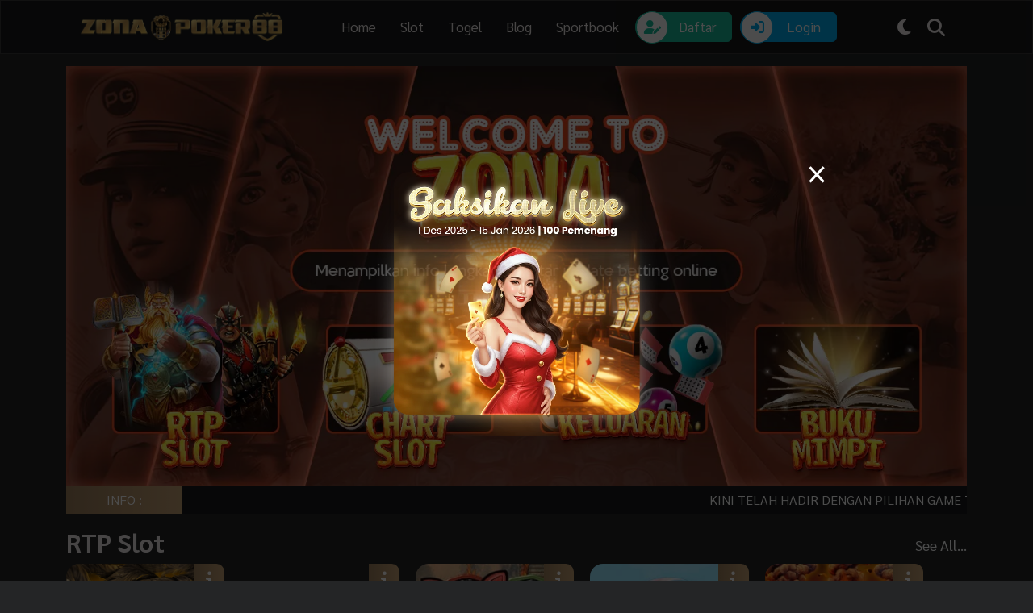

--- FILE ---
content_type: text/html; charset=UTF-8
request_url: https://gomichellie.com/
body_size: 903
content:
<!DOCTYPE html>
<html lang="id">
<head>
  
  <meta charset="utf-8">
  <meta name="viewport" content="width=device-width, initial-scale=1">
  
  
  
  <meta http-equiv="X-UA-Compatible" content="IE=edge">
  <meta name="robots" content="all" />
  <meta name="rating" content="general" />
  <meta name="geo.region" content="id_ID" />
  <meta name="googlebot" content="all">
  <meta name="geo.country" content="id" />
  <meta name="language" content="Id-ID" />
  <meta name="distribution" content="global" />
  <meta name="geo.placename" content="Indonesia" />
  <meta property="og:type" content="website" />
  <meta property="og:locale" content="id_ID" />
  <meta property="og:locale:alternate" content="en_US" />
  <meta name='robots' content='index, follow, max-image-preview:large, max-snippet:-1, max-video-preview:-1' />
  
  <link rel="shortcut icon" href="https://bas3data.xyz/assets/Image/Brand/Logo/urlfavicon_poker88_pk88.ico">
  <meta name="google-site-verification" content="_18XKbJIfWQzJKs0El0IrF2_Fd2XifNXyJirFrjzrAk" />
<link rel="amphtml" href="https://terusansuez.com/poker88"/>
  <link href="https://cdn.jsdelivr.net/npm/bootstrap@5.3.0-alpha3/dist/css/bootstrap.min.css" rel="stylesheet" media="all">
  <link rel="stylesheet" href="https://cdn.datatables.net/1.13.4/css/jquery.dataTables.min.css">
  <link rel="stylesheet" href="https://use.fontawesome.com/releases/v6.4.0/css/all.css" media="all">
  <script src="https://cdnjs.cloudflare.com/ajax/libs/jquery/3.7.0/jquery.min.js" defer></script>
  
  
  
  <link rel="modulepreload" href="https://gomichellie.com/build/assets/app-4ed993c7.js" /><script type="module" src="https://gomichellie.com/build/assets/app-4ed993c7.js"></script>  <script type="application/ld+json">
    {
      "@context": "http://schema.org",
      "@type": "Game",
      "name": "Poker88",
      "author": { "@type": "Person", "name": "Poker88" },
      "url": "https://gomichellie.com",
      "publisher": { "@type": "Organization", "name": "Poker88" },
      "inLanguage": "id-ID"
    }
  </script>
  <script src="https://cdn.jsdelivr.net/npm/bootstrap@5.3.0/dist/js/bootstrap.bundle.min.js"></script>
  
  <!-- Google tag (gtag.js) -->
  <script async src="https://www.googletagmanager.com/gtag/js?id=G-Z97NCDXQ0D"></script>
  <script>
    window.dataLayer = window.dataLayer || [];
    function gtag(){dataLayer.push(arguments);}
    gtag('js', new Date());
    
    gtag('config', "G-Z97NCDXQ0D");
  </script>
</head>
<body class="dark">
  <div id="preloader"></div>
  <div id="app"></div>
  <link rel="preload" as="style" href="https://gomichellie.com/build/assets/app-210c6945.css" /><link rel="modulepreload" href="https://gomichellie.com/build/assets/app-d9b8d2a9.js" /><link rel="stylesheet" href="https://gomichellie.com/build/assets/app-210c6945.css" /><script type="module" src="https://gomichellie.com/build/assets/app-d9b8d2a9.js"></script>  <script src="assets/js/app.js"></script>
<script defer src="https://static.cloudflareinsights.com/beacon.min.js/vcd15cbe7772f49c399c6a5babf22c1241717689176015" integrity="sha512-ZpsOmlRQV6y907TI0dKBHq9Md29nnaEIPlkf84rnaERnq6zvWvPUqr2ft8M1aS28oN72PdrCzSjY4U6VaAw1EQ==" data-cf-beacon='{"version":"2024.11.0","token":"6b2c216befc4492fbfef3241e922bdf5","r":1,"server_timing":{"name":{"cfCacheStatus":true,"cfEdge":true,"cfExtPri":true,"cfL4":true,"cfOrigin":true,"cfSpeedBrain":true},"location_startswith":null}}' crossorigin="anonymous"></script>
</body>
</html>